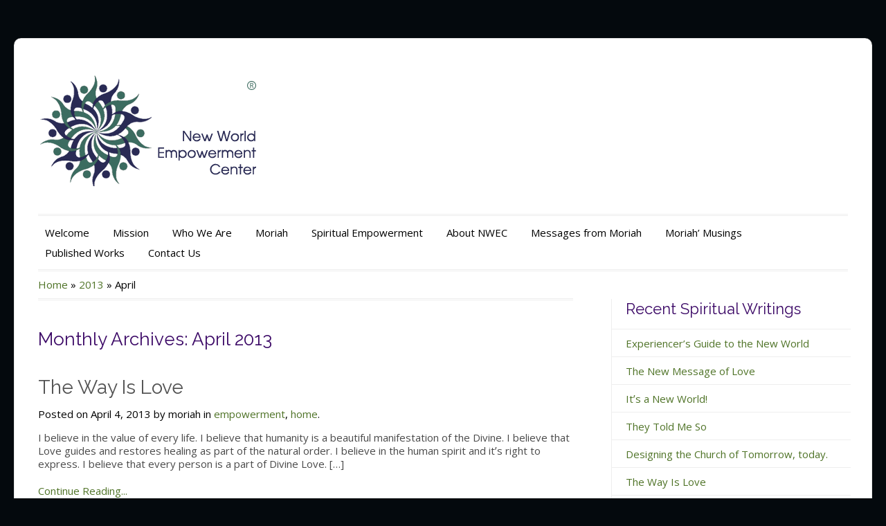

--- FILE ---
content_type: text/html; charset=UTF-8
request_url: https://newworldempowerment.com/2013/04/
body_size: 5649
content:
<!DOCTYPE HTML PUBLIC "-//W3C//DTD HTML 4.01//EN" "http://www.w3.org/TR/html4/strict.dtd">
<html lang="en">
    <head>
        <meta charset="UTF-8" />
        <title>
            April | 2013 |         </title>
        <link rel="profile" href="http://gmpg.org/xfn/11" />
        <meta name="viewport" content="width=device-width, initial-scale=1.0, maximum-scale=1.0, user-scalable=0" />
        <link rel="stylesheet" type="text/css" media="all" href="https://newworldempowerment.com/wp-content/themes/colorway/style.css" />
        <link rel="pingback" href="https://newworldempowerment.com/xmlrpc.php" />
        <meta name='robots' content='max-image-preview:large' />
<link rel="alternate" type="application/rss+xml" title="new world empowerment center &raquo; Feed" href="https://newworldempowerment.com/feed/" />
<link rel="alternate" type="application/rss+xml" title="new world empowerment center &raquo; Comments Feed" href="https://newworldempowerment.com/comments/feed/" />
<script type="text/javascript">
/* <![CDATA[ */
window._wpemojiSettings = {"baseUrl":"https:\/\/s.w.org\/images\/core\/emoji\/14.0.0\/72x72\/","ext":".png","svgUrl":"https:\/\/s.w.org\/images\/core\/emoji\/14.0.0\/svg\/","svgExt":".svg","source":{"concatemoji":"https:\/\/newworldempowerment.com\/wp-includes\/js\/wp-emoji-release.min.js?ver=6.4.7"}};
/*! This file is auto-generated */
!function(i,n){var o,s,e;function c(e){try{var t={supportTests:e,timestamp:(new Date).valueOf()};sessionStorage.setItem(o,JSON.stringify(t))}catch(e){}}function p(e,t,n){e.clearRect(0,0,e.canvas.width,e.canvas.height),e.fillText(t,0,0);var t=new Uint32Array(e.getImageData(0,0,e.canvas.width,e.canvas.height).data),r=(e.clearRect(0,0,e.canvas.width,e.canvas.height),e.fillText(n,0,0),new Uint32Array(e.getImageData(0,0,e.canvas.width,e.canvas.height).data));return t.every(function(e,t){return e===r[t]})}function u(e,t,n){switch(t){case"flag":return n(e,"\ud83c\udff3\ufe0f\u200d\u26a7\ufe0f","\ud83c\udff3\ufe0f\u200b\u26a7\ufe0f")?!1:!n(e,"\ud83c\uddfa\ud83c\uddf3","\ud83c\uddfa\u200b\ud83c\uddf3")&&!n(e,"\ud83c\udff4\udb40\udc67\udb40\udc62\udb40\udc65\udb40\udc6e\udb40\udc67\udb40\udc7f","\ud83c\udff4\u200b\udb40\udc67\u200b\udb40\udc62\u200b\udb40\udc65\u200b\udb40\udc6e\u200b\udb40\udc67\u200b\udb40\udc7f");case"emoji":return!n(e,"\ud83e\udef1\ud83c\udffb\u200d\ud83e\udef2\ud83c\udfff","\ud83e\udef1\ud83c\udffb\u200b\ud83e\udef2\ud83c\udfff")}return!1}function f(e,t,n){var r="undefined"!=typeof WorkerGlobalScope&&self instanceof WorkerGlobalScope?new OffscreenCanvas(300,150):i.createElement("canvas"),a=r.getContext("2d",{willReadFrequently:!0}),o=(a.textBaseline="top",a.font="600 32px Arial",{});return e.forEach(function(e){o[e]=t(a,e,n)}),o}function t(e){var t=i.createElement("script");t.src=e,t.defer=!0,i.head.appendChild(t)}"undefined"!=typeof Promise&&(o="wpEmojiSettingsSupports",s=["flag","emoji"],n.supports={everything:!0,everythingExceptFlag:!0},e=new Promise(function(e){i.addEventListener("DOMContentLoaded",e,{once:!0})}),new Promise(function(t){var n=function(){try{var e=JSON.parse(sessionStorage.getItem(o));if("object"==typeof e&&"number"==typeof e.timestamp&&(new Date).valueOf()<e.timestamp+604800&&"object"==typeof e.supportTests)return e.supportTests}catch(e){}return null}();if(!n){if("undefined"!=typeof Worker&&"undefined"!=typeof OffscreenCanvas&&"undefined"!=typeof URL&&URL.createObjectURL&&"undefined"!=typeof Blob)try{var e="postMessage("+f.toString()+"("+[JSON.stringify(s),u.toString(),p.toString()].join(",")+"));",r=new Blob([e],{type:"text/javascript"}),a=new Worker(URL.createObjectURL(r),{name:"wpTestEmojiSupports"});return void(a.onmessage=function(e){c(n=e.data),a.terminate(),t(n)})}catch(e){}c(n=f(s,u,p))}t(n)}).then(function(e){for(var t in e)n.supports[t]=e[t],n.supports.everything=n.supports.everything&&n.supports[t],"flag"!==t&&(n.supports.everythingExceptFlag=n.supports.everythingExceptFlag&&n.supports[t]);n.supports.everythingExceptFlag=n.supports.everythingExceptFlag&&!n.supports.flag,n.DOMReady=!1,n.readyCallback=function(){n.DOMReady=!0}}).then(function(){return e}).then(function(){var e;n.supports.everything||(n.readyCallback(),(e=n.source||{}).concatemoji?t(e.concatemoji):e.wpemoji&&e.twemoji&&(t(e.twemoji),t(e.wpemoji)))}))}((window,document),window._wpemojiSettings);
/* ]]> */
</script>
<link rel='stylesheet' id='inkthemes_superfish-css' href='https://newworldempowerment.com/wp-content/themes/colorway/css/superfish.css?ver=6.4.7' type='text/css' media='all' />
<link rel='stylesheet' id='inkthemes-media-css' href='https://newworldempowerment.com/wp-content/themes/colorway/css/media.css?ver=6.4.7' type='text/css' media='all' />
<style id='wp-emoji-styles-inline-css' type='text/css'>

	img.wp-smiley, img.emoji {
		display: inline !important;
		border: none !important;
		box-shadow: none !important;
		height: 1em !important;
		width: 1em !important;
		margin: 0 0.07em !important;
		vertical-align: -0.1em !important;
		background: none !important;
		padding: 0 !important;
	}
</style>
<link rel='stylesheet' id='wp-block-library-css' href='https://newworldempowerment.com/wp-includes/css/dist/block-library/style.min.css?ver=6.4.7' type='text/css' media='all' />
<style id='classic-theme-styles-inline-css' type='text/css'>
/*! This file is auto-generated */
.wp-block-button__link{color:#fff;background-color:#32373c;border-radius:9999px;box-shadow:none;text-decoration:none;padding:calc(.667em + 2px) calc(1.333em + 2px);font-size:1.125em}.wp-block-file__button{background:#32373c;color:#fff;text-decoration:none}
</style>
<style id='global-styles-inline-css' type='text/css'>
body{--wp--preset--color--black: #000000;--wp--preset--color--cyan-bluish-gray: #abb8c3;--wp--preset--color--white: #ffffff;--wp--preset--color--pale-pink: #f78da7;--wp--preset--color--vivid-red: #cf2e2e;--wp--preset--color--luminous-vivid-orange: #ff6900;--wp--preset--color--luminous-vivid-amber: #fcb900;--wp--preset--color--light-green-cyan: #7bdcb5;--wp--preset--color--vivid-green-cyan: #00d084;--wp--preset--color--pale-cyan-blue: #8ed1fc;--wp--preset--color--vivid-cyan-blue: #0693e3;--wp--preset--color--vivid-purple: #9b51e0;--wp--preset--gradient--vivid-cyan-blue-to-vivid-purple: linear-gradient(135deg,rgba(6,147,227,1) 0%,rgb(155,81,224) 100%);--wp--preset--gradient--light-green-cyan-to-vivid-green-cyan: linear-gradient(135deg,rgb(122,220,180) 0%,rgb(0,208,130) 100%);--wp--preset--gradient--luminous-vivid-amber-to-luminous-vivid-orange: linear-gradient(135deg,rgba(252,185,0,1) 0%,rgba(255,105,0,1) 100%);--wp--preset--gradient--luminous-vivid-orange-to-vivid-red: linear-gradient(135deg,rgba(255,105,0,1) 0%,rgb(207,46,46) 100%);--wp--preset--gradient--very-light-gray-to-cyan-bluish-gray: linear-gradient(135deg,rgb(238,238,238) 0%,rgb(169,184,195) 100%);--wp--preset--gradient--cool-to-warm-spectrum: linear-gradient(135deg,rgb(74,234,220) 0%,rgb(151,120,209) 20%,rgb(207,42,186) 40%,rgb(238,44,130) 60%,rgb(251,105,98) 80%,rgb(254,248,76) 100%);--wp--preset--gradient--blush-light-purple: linear-gradient(135deg,rgb(255,206,236) 0%,rgb(152,150,240) 100%);--wp--preset--gradient--blush-bordeaux: linear-gradient(135deg,rgb(254,205,165) 0%,rgb(254,45,45) 50%,rgb(107,0,62) 100%);--wp--preset--gradient--luminous-dusk: linear-gradient(135deg,rgb(255,203,112) 0%,rgb(199,81,192) 50%,rgb(65,88,208) 100%);--wp--preset--gradient--pale-ocean: linear-gradient(135deg,rgb(255,245,203) 0%,rgb(182,227,212) 50%,rgb(51,167,181) 100%);--wp--preset--gradient--electric-grass: linear-gradient(135deg,rgb(202,248,128) 0%,rgb(113,206,126) 100%);--wp--preset--gradient--midnight: linear-gradient(135deg,rgb(2,3,129) 0%,rgb(40,116,252) 100%);--wp--preset--font-size--small: 13px;--wp--preset--font-size--medium: 20px;--wp--preset--font-size--large: 36px;--wp--preset--font-size--x-large: 42px;--wp--preset--spacing--20: 0.44rem;--wp--preset--spacing--30: 0.67rem;--wp--preset--spacing--40: 1rem;--wp--preset--spacing--50: 1.5rem;--wp--preset--spacing--60: 2.25rem;--wp--preset--spacing--70: 3.38rem;--wp--preset--spacing--80: 5.06rem;--wp--preset--shadow--natural: 6px 6px 9px rgba(0, 0, 0, 0.2);--wp--preset--shadow--deep: 12px 12px 50px rgba(0, 0, 0, 0.4);--wp--preset--shadow--sharp: 6px 6px 0px rgba(0, 0, 0, 0.2);--wp--preset--shadow--outlined: 6px 6px 0px -3px rgba(255, 255, 255, 1), 6px 6px rgba(0, 0, 0, 1);--wp--preset--shadow--crisp: 6px 6px 0px rgba(0, 0, 0, 1);}:where(.is-layout-flex){gap: 0.5em;}:where(.is-layout-grid){gap: 0.5em;}body .is-layout-flow > .alignleft{float: left;margin-inline-start: 0;margin-inline-end: 2em;}body .is-layout-flow > .alignright{float: right;margin-inline-start: 2em;margin-inline-end: 0;}body .is-layout-flow > .aligncenter{margin-left: auto !important;margin-right: auto !important;}body .is-layout-constrained > .alignleft{float: left;margin-inline-start: 0;margin-inline-end: 2em;}body .is-layout-constrained > .alignright{float: right;margin-inline-start: 2em;margin-inline-end: 0;}body .is-layout-constrained > .aligncenter{margin-left: auto !important;margin-right: auto !important;}body .is-layout-constrained > :where(:not(.alignleft):not(.alignright):not(.alignfull)){max-width: var(--wp--style--global--content-size);margin-left: auto !important;margin-right: auto !important;}body .is-layout-constrained > .alignwide{max-width: var(--wp--style--global--wide-size);}body .is-layout-flex{display: flex;}body .is-layout-flex{flex-wrap: wrap;align-items: center;}body .is-layout-flex > *{margin: 0;}body .is-layout-grid{display: grid;}body .is-layout-grid > *{margin: 0;}:where(.wp-block-columns.is-layout-flex){gap: 2em;}:where(.wp-block-columns.is-layout-grid){gap: 2em;}:where(.wp-block-post-template.is-layout-flex){gap: 1.25em;}:where(.wp-block-post-template.is-layout-grid){gap: 1.25em;}.has-black-color{color: var(--wp--preset--color--black) !important;}.has-cyan-bluish-gray-color{color: var(--wp--preset--color--cyan-bluish-gray) !important;}.has-white-color{color: var(--wp--preset--color--white) !important;}.has-pale-pink-color{color: var(--wp--preset--color--pale-pink) !important;}.has-vivid-red-color{color: var(--wp--preset--color--vivid-red) !important;}.has-luminous-vivid-orange-color{color: var(--wp--preset--color--luminous-vivid-orange) !important;}.has-luminous-vivid-amber-color{color: var(--wp--preset--color--luminous-vivid-amber) !important;}.has-light-green-cyan-color{color: var(--wp--preset--color--light-green-cyan) !important;}.has-vivid-green-cyan-color{color: var(--wp--preset--color--vivid-green-cyan) !important;}.has-pale-cyan-blue-color{color: var(--wp--preset--color--pale-cyan-blue) !important;}.has-vivid-cyan-blue-color{color: var(--wp--preset--color--vivid-cyan-blue) !important;}.has-vivid-purple-color{color: var(--wp--preset--color--vivid-purple) !important;}.has-black-background-color{background-color: var(--wp--preset--color--black) !important;}.has-cyan-bluish-gray-background-color{background-color: var(--wp--preset--color--cyan-bluish-gray) !important;}.has-white-background-color{background-color: var(--wp--preset--color--white) !important;}.has-pale-pink-background-color{background-color: var(--wp--preset--color--pale-pink) !important;}.has-vivid-red-background-color{background-color: var(--wp--preset--color--vivid-red) !important;}.has-luminous-vivid-orange-background-color{background-color: var(--wp--preset--color--luminous-vivid-orange) !important;}.has-luminous-vivid-amber-background-color{background-color: var(--wp--preset--color--luminous-vivid-amber) !important;}.has-light-green-cyan-background-color{background-color: var(--wp--preset--color--light-green-cyan) !important;}.has-vivid-green-cyan-background-color{background-color: var(--wp--preset--color--vivid-green-cyan) !important;}.has-pale-cyan-blue-background-color{background-color: var(--wp--preset--color--pale-cyan-blue) !important;}.has-vivid-cyan-blue-background-color{background-color: var(--wp--preset--color--vivid-cyan-blue) !important;}.has-vivid-purple-background-color{background-color: var(--wp--preset--color--vivid-purple) !important;}.has-black-border-color{border-color: var(--wp--preset--color--black) !important;}.has-cyan-bluish-gray-border-color{border-color: var(--wp--preset--color--cyan-bluish-gray) !important;}.has-white-border-color{border-color: var(--wp--preset--color--white) !important;}.has-pale-pink-border-color{border-color: var(--wp--preset--color--pale-pink) !important;}.has-vivid-red-border-color{border-color: var(--wp--preset--color--vivid-red) !important;}.has-luminous-vivid-orange-border-color{border-color: var(--wp--preset--color--luminous-vivid-orange) !important;}.has-luminous-vivid-amber-border-color{border-color: var(--wp--preset--color--luminous-vivid-amber) !important;}.has-light-green-cyan-border-color{border-color: var(--wp--preset--color--light-green-cyan) !important;}.has-vivid-green-cyan-border-color{border-color: var(--wp--preset--color--vivid-green-cyan) !important;}.has-pale-cyan-blue-border-color{border-color: var(--wp--preset--color--pale-cyan-blue) !important;}.has-vivid-cyan-blue-border-color{border-color: var(--wp--preset--color--vivid-cyan-blue) !important;}.has-vivid-purple-border-color{border-color: var(--wp--preset--color--vivid-purple) !important;}.has-vivid-cyan-blue-to-vivid-purple-gradient-background{background: var(--wp--preset--gradient--vivid-cyan-blue-to-vivid-purple) !important;}.has-light-green-cyan-to-vivid-green-cyan-gradient-background{background: var(--wp--preset--gradient--light-green-cyan-to-vivid-green-cyan) !important;}.has-luminous-vivid-amber-to-luminous-vivid-orange-gradient-background{background: var(--wp--preset--gradient--luminous-vivid-amber-to-luminous-vivid-orange) !important;}.has-luminous-vivid-orange-to-vivid-red-gradient-background{background: var(--wp--preset--gradient--luminous-vivid-orange-to-vivid-red) !important;}.has-very-light-gray-to-cyan-bluish-gray-gradient-background{background: var(--wp--preset--gradient--very-light-gray-to-cyan-bluish-gray) !important;}.has-cool-to-warm-spectrum-gradient-background{background: var(--wp--preset--gradient--cool-to-warm-spectrum) !important;}.has-blush-light-purple-gradient-background{background: var(--wp--preset--gradient--blush-light-purple) !important;}.has-blush-bordeaux-gradient-background{background: var(--wp--preset--gradient--blush-bordeaux) !important;}.has-luminous-dusk-gradient-background{background: var(--wp--preset--gradient--luminous-dusk) !important;}.has-pale-ocean-gradient-background{background: var(--wp--preset--gradient--pale-ocean) !important;}.has-electric-grass-gradient-background{background: var(--wp--preset--gradient--electric-grass) !important;}.has-midnight-gradient-background{background: var(--wp--preset--gradient--midnight) !important;}.has-small-font-size{font-size: var(--wp--preset--font-size--small) !important;}.has-medium-font-size{font-size: var(--wp--preset--font-size--medium) !important;}.has-large-font-size{font-size: var(--wp--preset--font-size--large) !important;}.has-x-large-font-size{font-size: var(--wp--preset--font-size--x-large) !important;}
.wp-block-navigation a:where(:not(.wp-element-button)){color: inherit;}
:where(.wp-block-post-template.is-layout-flex){gap: 1.25em;}:where(.wp-block-post-template.is-layout-grid){gap: 1.25em;}
:where(.wp-block-columns.is-layout-flex){gap: 2em;}:where(.wp-block-columns.is-layout-grid){gap: 2em;}
.wp-block-pullquote{font-size: 1.5em;line-height: 1.6;}
</style>
<script type="text/javascript" src="https://newworldempowerment.com/wp-includes/js/jquery/jquery.min.js?ver=3.7.1" id="jquery-core-js"></script>
<script type="text/javascript" src="https://newworldempowerment.com/wp-includes/js/jquery/jquery-migrate.min.js?ver=3.4.1" id="jquery-migrate-js"></script>
<script type="text/javascript" src="https://newworldempowerment.com/wp-content/themes/colorway/js/superfish.js?ver=6.4.7" id="inkthemes_sfish-js"></script>
<script type="text/javascript" src="https://newworldempowerment.com/wp-content/themes/colorway/js/jquery.tipsy.js?ver=6.4.7" id="inkthemes_tipsy-js"></script>
<script type="text/javascript" src="https://newworldempowerment.com/wp-content/themes/colorway/js/menu/jquery.meanmenu.2.0.min.js?ver=6.4.7" id="inkthemes-responsive-menu-2-js"></script>
<script type="text/javascript" src="https://newworldempowerment.com/wp-content/themes/colorway/js/menu/jquery.meanmenu.options.js?ver=6.4.7" id="inkthemes-responsive-menu-2-options-js"></script>
<script type="text/javascript" src="https://newworldempowerment.com/wp-content/themes/colorway/js/custom.js?ver=6.4.7" id="inkthemes_custom-js"></script>
<link rel="https://api.w.org/" href="https://newworldempowerment.com/wp-json/" /><link rel="EditURI" type="application/rsd+xml" title="RSD" href="https://newworldempowerment.com/xmlrpc.php?rsd" />
<meta name="generator" content="WordPress 6.4.7" />
<link rel="shortcut icon" href="https://newworldempowerment.com/wp-content/uploads/2012/05/empower_logo_sm1.png"/>
<!-- Custom Styling -->
<style type="text/css">
.slide-img {
  max-width: 100%;
  max-height: 300px;
}
.slider-container {
  border-bottom: 3px double #eeeeee;
  margin-top: 20px;
  margin-bottom: 20px;
  padding-bottom: 6px;
}
body {
  font: 15px/1.3 'Open Sans', sans-serif;
    font-size: 15px;
}
.slide .slide-content.entry {
    background: url("../images/purple.png") repeat scroll 0% 0% transparent;
    border-right: 0px solid #757575;
}
#menu li.current-menu-item a, #menu li.current-menu-parent a, #menu li.current_page_parent a, #menu li a.selected, #menu li a:hover, #menu li.current_page_item a, #menu li.sfHover, #menu li.sfHover a {
    color: #FFF;
    background: none repeat scroll 0% 0% #2b2c56 !important;
}
h1, h2, h3, h4, h5, h6 {
    color: #3b0866 !important;
}
body {
  font: 15px/1.3 'Open Sans', sans-serif;
    font-size: 15px;
}
.footer-navi {
    background: none repeat scroll 0% 0% #306164 !important;
}
h2 {
    font-size: 22px !important;
}
th, td {
  padding: 3px 5px;
  border: 0px solid #ccc;
}
</style>
        <link rel="stylesheet" type="text/css" media="all" href="https://newworldempowerment.com/wp-content/themes/colorway/css/green.css" />
        <style type="text/css" id="custom-background-css">
body.custom-background { background-color: #04090d; background-image: url("https://new.newworldempowerment.com/wp-content/uploads/2014/12/nwec_bak2.png"); background-position: left top; background-size: auto; background-repeat: no-repeat; background-attachment: fixed; }
</style>
	    </head>
    <body class="archive date custom-background" background="">
        <!--Start Container Div-->
        <div class="container_24 container">
            <!--Start Header Grid-->
            <div class="grid_24 header">
                <div class="logo">
					<a href="https://newworldempowerment.com"><img src="https://newworldempowerment.com/wp-content/uploads/2014/12/nwec_wp.png" alt="new world empowerment center logo"/></a>
					   </div>
                <!--Start MenuBar-->
                <div class="menu-bar">  
                     <div id="menu" class="menu-nwec-pages-container"><ul id="menu-nwec-pages" class="sf-menu"><li id="menu-item-388" class="menu-item menu-item-type-post_type menu-item-object-page menu-item-home menu-item-388"><a href="https://newworldempowerment.com/welcome-2/">Welcome</a></li>
<li id="menu-item-390" class="menu-item menu-item-type-post_type menu-item-object-page menu-item-390"><a href="https://newworldempowerment.com/mission/">Mission</a></li>
<li id="menu-item-389" class="menu-item menu-item-type-post_type menu-item-object-page menu-item-389"><a href="https://newworldempowerment.com/who-we-are/">Who We Are</a></li>
<li id="menu-item-623" class="menu-item menu-item-type-post_type menu-item-object-page menu-item-623"><a href="https://newworldempowerment.com/who-we-are/moriah/">Moriah</a></li>
<li id="menu-item-385" class="menu-item menu-item-type-post_type menu-item-object-page menu-item-385"><a href="https://newworldempowerment.com/spiritual_empowerment/">Spiritual Empowerment</a></li>
<li id="menu-item-548" class="menu-item menu-item-type-post_type menu-item-object-page menu-item-548"><a href="https://newworldempowerment.com/spiritual_empowerment/mission/">About NWEC</a></li>
<li id="menu-item-569" class="menu-item menu-item-type-post_type menu-item-object-page menu-item-569"><a href="https://newworldempowerment.com/messages-from-moriah/">Messages from Moriah</a></li>
<li id="menu-item-556" class="menu-item menu-item-type-post_type menu-item-object-page menu-item-556"><a href="https://newworldempowerment.com/spiritual_empowerment/moriahs-musings/">Moriah’ Musings</a></li>
<li id="menu-item-386" class="menu-item menu-item-type-post_type menu-item-object-page menu-item-386"><a href="https://newworldempowerment.com/products/">Published Works</a></li>
<li id="menu-item-391" class="menu-item menu-item-type-post_type menu-item-object-page menu-item-391"><a href="https://newworldempowerment.com/contact-us/">Contact Us</a></li>
</ul></div>                       
                 <div class="clearfix"></div>
                </div>
                <!--End MenuBar-->
            </div>
            <div class="clear"></div>
            <!--End Header Grid-->
<!--Start Content Grid-->
<div class="grid_24 content">
    <div class="grid_16 alpha">
        <div class="content-wrap">
            <div class="content-info">
                <div id="crumbs"><a href="https://newworldempowerment.com">Home</a> &raquo; <a href="https://newworldempowerment.com/2013/">2013</a> &raquo; <span class="current">April</span></div>            </div>
            <div class="blog" id="blogmain">
                                <h1>
                                            Monthly Archives: April 2013                                    </h1>
                <ul class="blog_post">
    <!-- Start the Loop. -->
                <li id="post-229" class="post-229 post type-post status-publish format-standard hentry category-empowerment category-home">
                                <h1><a href="https://newworldempowerment.com/the-way-is-love/" rel="bookmark" title="Permanent Link to The Way Is Love">The Way Is Love</a></h1>
                Posted on April 4, 2013 by moriah in <a href="https://newworldempowerment.com/category/empowerment/" rel="category tag">empowerment</a>, <a href="https://newworldempowerment.com/category/home/" rel="category tag">home</a>.                <p>I believe in the value of every life. I believe that humanity is a beautiful manifestation of the Divine. I believe that Love guides and restores healing as part of the natural order. I believe in the human spirit and itʼs right to express. I believe that every person is a part of Divine Love. [&hellip;]</p>
                <div class="clear"></div>
                <div class="tags">
                                    </div>
                <div class="clear"></div>                
                <a href="https://newworldempowerment.com/the-way-is-love/">Continue Reading...</a>
				<div class="clear"></div>
				<span>Comments Off<span class="screen-reader-text"> on The Way Is Love</span></span>                
				</li>
            <!-- End the Loop. -->
        </ul>
            </div>
                    </div>
    </div>
    <div class="grid_8 omega">
    <div class="sidebar">
        			<div class="textwidget"><div class="fb-like" data-href="http://new.newworldempowerment.com" data-send="true" data-layout="button_count" data-width="220" data-show-faces="false"></div>

</div>
		
		
		<h2 class="widget-title">Recent Spiritual Writings</h2>
		<ul>
											<li>
					<a href="https://newworldempowerment.com/experiencers-guide-to-the-new-world/">Experiencer&#8217;s Guide to the New World</a>
									</li>
											<li>
					<a href="https://newworldempowerment.com/the-new-message-of-love/">The New Message of Love</a>
									</li>
											<li>
					<a href="https://newworldempowerment.com/it%ca%bcs-a-new-world/">Itʼs a New World!</a>
									</li>
											<li>
					<a href="https://newworldempowerment.com/they-told-me-so/">They Told Me So</a>
									</li>
											<li>
					<a href="https://newworldempowerment.com/designing-the-church-of-tomorrow-today/">Designing the Church of Tomorrow, today.</a>
									</li>
											<li>
					<a href="https://newworldempowerment.com/the-way-is-love/">The Way Is Love</a>
									</li>
					</ul>

		<h2 class="widget-title">Archived Spiritual Writings</h2>
			<ul>
					<li><a href='https://newworldempowerment.com/2023/11/'>November 2023</a></li>
	<li><a href='https://newworldempowerment.com/2023/03/'>March 2023</a></li>
	<li><a href='https://newworldempowerment.com/2013/05/'>May 2013</a></li>
	<li><a href='https://newworldempowerment.com/2013/04/' aria-current="page">April 2013</a></li>
			</ul>

			            </div>
</div>
</div>
<div class="clear"></div>
<!--End Content Grid-->
</div>
<!--End Container Div-->
<!--Start Footer container-->
<div class="container_24 footer-container">
    <div class="grid_24 footer">
            </div>
    <div class="clear"></div>
</div>
<!--End footer container-->
<!--Start footer navigation-->
<div class="container_24 footer-navi">
    <div class="grid_24">
        <div class="grid_10 alpha">
            <div class="navigation">
                <ul class="footer_des">
                    <li><a href="https://newworldempowerment.com">new world empowerment center -
                            a new way for a new day                        </a></li>
                </ul>                
            </div>
        </div>
        <div class="grid_14 omega">
            <div class="right-navi">
                                                                                                                                                                                                              <!--  <p><a href="http://www.inkthemes.com">Colorway Wordpress Theme</a> by InkThemes.com</p><-->
            </div> 
        </div>
    </div>
    <div class="clear"></div>
</div>
<!--End Footer navigation-->
<div class="footer_space"></div>
</body></html>

--- FILE ---
content_type: text/css
request_url: https://newworldempowerment.com/wp-content/themes/colorway/style.css
body_size: 7266
content:
/*
Theme Name: ColorWay
Theme URI: http://www.inkthemes.com/wp-themes/colorway-wp-theme/
Description: Colorway is Simple, Elegant, Responsive and beautiful Theme with Easy Customization Options built by InkThemes.com. The Customization Options includes using your own Logos, Backgrounds, Analytics and your own Custom Footer Texts and Analytics that can be tweaked using Theme Options Panel. Colorway Theme is Single Click Intall feature, Just press activate button and your website will get ready with all the dummy content. Just set the content from the Themes Options Panel. Colorway by InkThemes.com is suitable for any business or personal website. The Theme can work for various different niches. It includes special styles for Gallery pages, and has an optional fullwidth page template as well.
Author: InkThemes.com
Author URI: http://www.inkthemes.com
Version: 3.2.7
License: GNU General Public License
License URI: license.txt
Tags: black, blue, green, white, gray, custom-menu, dark, two-columns, fixed-layout, custom-header, custom-background, threaded-comments, sticky-post, custom-colors, custom-header, custom-menu, light, theme-options, editor-style
*/
/*
WARNING! DO NOT EDIT THIS FILE!

To make it easy to update your theme, you should not edit the styles in this file. Instead use 
the custom.css file to add your styles. You can copy a style from this file and paste it in 
custom.css and it will override the style in this file. You have been warned! :)
*/
@import url('css/reset.css');
@import url('css/960_24_col_responsive.css');
@import url('css/superfish.css');
@import url(https://fonts.googleapis.com/css?family=Open+Sans:300italic,400italic,600italic,700italic,800italic,400,300,600,700,800);
@import url(https://fonts.googleapis.com/css?family=Raleway:400,100,200,300,500,600,700,800,900);

/*==============================*/
/*  GENERAL TYPOGRAPHY */
/*==============================*/
body {
    font: 15px/1.7 'Open Sans', sans-serif;
}
pre, code {
    font-family: 'Open Sans', sans-serif, Monaco, Consolas, monospace;
}
hr {
    border: 0 #ccc solid;
    border-top-width: 1px;
    clear: both;
    height: 0;
}
p {
    color:#4a4a4a;
}
a {
    text-decoration:none;
}
label {
    font-size:14px;
    color:#4a4a4a;
    margin-bottom:5px;
}
input:focus, textarea:focus {
    outline:none;
}
select, input[type="file"] {
    margin-bottom:5px;
}
input[type="text"], textarea, select, input[type="file"] {
    clear: both;
    display: block;
    overflow: hidden;
}
input[type="text"] {
    width:215px;
    height:25px;
}
input[type="text"], textarea {
    color: #666;
    border: 1px solid #eeeeee;
    padding-left:10px;
}
input#pwbox-131 {
    display:block;
}
textarea {
    width:320px;
    margin-bottom:5px;
    height:150px;
}
th{
    background: #cccccc;; 
}
th,td{
    padding:3px 5px;
    border: 1px solid #cccccc; 
}
/*==============================*/
/*   Headings  */
/*==============================*/
h1 {
    font-size: 26px;
}
h2 {
    font-size: 24px;
}
h3 {
    font-size: 22px;
}
h4 {
    font-size: 17px;
}
h5 {
    font-size: 16px;
}
h6 {
    font-size: 14px;    
}
h1, h2, h3, h4, h5, h6{
    margin:0px;
    padding:0px;
    color:#4a4a4a;
    font-weight: 400;
    font-family: 'Raleway', sans-serif;
}
/*==============================*/
/*   Spacing  */
/*==============================*/

ol {
    list-style: decimal;
}
ul {
    list-style: disc;
}
li {
    margin-left: 30px;
}
p, dl, hr, h1, h2, h3, h4, h5, h6, ol, ul, pre, table, address, fieldset, figure {
    margin-bottom: 20px;
}
.container {
    margin-top:55px;
    -webkit-border-radius: 10px 10px 0px 0px;
    -moz-border-radius: 10px 10px 0px 0px;
    border-radius: 10px 10px 0px 0px;
    background-color:#FFFFFF;
    border-bottom:none;
    box-shadow:inset 0 0 1px #000000;
}
ol li {
    border-bottom:none !important;
    margin-top:1!important;
    margin-bottom:1!important;
    padding-bottom:0!important;
    padding-top:0!important;
}
/*=========================================*/
/*==========Home Page Style==========*/
/*=========================================*/
.menu-bar, .slider-container, .logo, .content-wrapper, .footer-wrapper {
    margin-left:30px;
    margin-right:30px;    
}
.content-wrap .blog_post h1{
    -ms-word-wrap: break-word !important;
    word-wrap: break-word !important;
}
#crumbs,.blog{
   -ms-word-wrap: break-word !important;
    word-wrap: break-word !important; 
}
/*=========================================*/
/*==========Header Style==========*/
/*=========================================*/
.logo {
    margin-top:54px;
}
.header .menu-bar {
    border-top:3px double #eeeeee;
    border-bottom:3px double #eeeeee;
    margin-top:40px;
    padding-bottom:2px;
    display: block;
    padding-top: 5px;
    padding-bottom: 9px;
}
.header .menu-bar ul {
    margin:0px;
    padding:0px;
    margin:10px 0px 10px 0px;
    margin-left:-20px;
}
.header .menu-bar ul li {
    display:inline;
}

/*=========================================*/
/*==========Slider Style==========*/
/*=========================================*/
.slider-container {
    border-bottom: 3px double #eeeeee;
    margin-top: 40px;
    margin-bottom: 24px;
    padding-bottom: 60px;
}
.slider-container ul {
    list-style-type:none;
}
#slide-box {
    margin: 0 auto;
    position: relative;
}
.slides_control {
    min-height: 364px;
}
.slide {
    min-height:200px;
}
.slide .slide-content.entry {
    width: 415px;
    left: 0px;
    bottom: 85px;
    padding: 22px 35px;
    position: absolute;
    font-size: 13px;/*	background-color: rgba(0, 0, 0, 0.6);*/
}
.slide-content p {
    margin:0 0 0.5em;
}
.slide-image {
    background: url(images/bg-slider.png) no-repeat bottom center;
    padding-bottom:25px;
}
.slide .slide-content.entry .title {
    font-size: 32px;
    line-height: 40px;
    font-weight: 400;
    margin: 0 0 14px 0;
    color: #fff;
}
.slide-img {
    width:1171px;
    height:460px;
}
/*=========================================*/
/*=======Cotent-Wrapper Style========*/
/*=========================================*/
.content-wrapper .content-info {
    margin-bottom:20px;
}
.content {
    padding-top:10px;
}
.content img {
    max-width:100%;
}
.content-wrapper .content-info h4 {
    text-align:center;
    margin:0px;
    padding:0px;
}
#content {
    border-bottom:3px double #eeeeee;
    margin-top: 45px;
    padding-bottom: 45px;
    margin-bottom: 34px;
    overflow: hidden;
}
#content ul.thumbnails {
    list-style-type:none;
    width: 1008px;
    overflow:hidden;
    margin:0 auto;
    margin-left:-32px;
    padding:0px;
}
#content .one_fourth h2 {
    margin: 0px;
    padding: 0px;
    margin-top: 20px;
    margin-bottom: 12px;
    font-weight: 400;
    font-size: 22px;
}
#content .one_fourth h2 a {
    color:#4a4a4a;
}
#content .one_fourth img{
    width: 100%;
    height:auto;
}
#content ul.thumbnails li {
    width:198px;
    height:250px;
    margin:0px;
    margin-left:32px;
    float:left;
    overflow:hidden;
    background:none;
    margin-bottom:26px;
}
#content ul.thumbnails a.bigthumbs {
    display:block;
    width:198px;
    background-image:url(../images/img-bg.png);
}
/*==================================*/
/*==========Footer Style============*/
/*==================================*/
.footer-container {
    padding-top:20px;
}
.footer-container h4 {
    background-position:0% 100%;
    margin:0px;
    padding:0px;
    padding-bottom:10px;
    margin-bottom:15px;
}
.footer-container img {
    float:left;
    margin-right:15px;
}
.footer-container ul {
    margin-left:-15px;
}
.footer-container ul li {
    color:#B7BFAF;
}
.footer-container .common {
    padding:25px;
}
.footer-navi .navigation {
    margin-left:30px;
    margin-top:16px;
}
.footer-navi .navigation ul.footer_des {

    float:left;
    overflow: hidden;
    margin-bottom: 10px;
}
.footer-navi .navigation ul li {
    display:inline;
    padding-left:5px;
    padding-right:15px;
    margin-left: 0;
}
.footer-navi .navigation ul li:first {
    padding-left:0px;
}
.footer-navi .navigation ul li a {
    font-size:15px;
}
.footer-navi .right-navi {
    padding-top: 16px;
    margin-right: 30px;
    text-align: right;
}
.footer-navi .right-navi img {
    margin-right:5px;
    float:left;
}
.footer-navi .right-navi p {
    margin:0px;
    padding:0px;
    font-size: 15px;
    color: #fff;
}
.footer-navi .right-navi p a {
    color: #fff;
}
.footer-navi {
    -webkit-border-radius: 0px 0px 10px 10px;
    -moz-border-radius: 0px 0px 10px 10px;
    border-radius: 0px 0px 10px 10px;
}
.footer_space{
    height: 20px;
    visibility: hidden;
}
/*=========================================*/
/*========Portfolio Page Style=======*/
/*=========================================*/
.content-wrapper .folio-content-info {
    margin-top:18px;
}
.content-wrapper .folio-content-info p.info {
    font-size:11px;
}
.folio-content {
    border-bottom:3px double #eeeeee;
}
.folio-content ul.thumbnail {
    list-style-type:none;
    width: 1008px;
    overflow:hidden;
    margin:0 auto;
    margin-left:-18px;
    padding:0px;
}
.folio-content ul.thumbnail h3 {
    margin:0px;
    padding:0px;
    margin-top:5px;
    margin-bottom:15px;
}
.folio-content ul.thumbnail li {
    width:288px;
    margin:0px;
    margin-left:18px;
    float:left;
    overflow:hidden;
    background:none;
    margin-bottom:20px;
}
.folio-content ul.thumbnail li img {
    border:1px solid #eeeeee;
    padding:5px;
    height:158px;
    width:266px;
    background-color:#FFFFFF;
    -webkit-border-radius: 5px;
    -moz-border-radius: 5px;
    border-radius:5px;
}
.folio-content ul.thumbnail li a {
    font-size:11px;
}
.folio-content ul.thumbnail a.zoombox {
    display:block;
    width:275px;
    background:url(images/img-shadow.png) no-repeat;
    background-position:10% 104%;
    height:186px;
}
.folio-page-info ul.paging {
    margin:0px;
    padding:0px;
    float:right;
    margin-top:20px;
    margin-bottom:20px;
}
.folio-page-info ul.paging li {
    margin:0px;
    padding:0px;
    display:inline;
    margin-right:4px;
}
.folio-page-info ul.paging li a {
    color:#777777;
    padding:2px 7px 2px 7px;
    width:20px;
    height:20px;
    -webkit-border-radius: 5px;
    -moz-border-radius: 5px;
    border-radius:5px;
    border:1px solid #eeeeee;
}
/*=========================================*/
/*========Contact Page Style=======*/
/*=========================================*/

.content-wrap {
    margin-left:30px;
    padding-right:5px;
    padding-bottom:0px;
}
.content-wrap h4 {
    margin-top:20px;
}
.content-info.home{
    padding-bottom:10px;
    margin-bottom:10px;
}
.content-info {
    border-bottom: 3px double #eeeeee;
    padding-bottom:10px;
    margin-bottom:40px;
}
.content-info h2{
   font-size: 32px;
   font-weight: 400;
}
.content-wrap .contact ul {
    list-style-type:none;
}
.content-wrap .contact {
    overflow:hidden;
}
.content-wrap #contactForm ul.contactform, .content-wrap #contactForm ul.contactform li, .content-wrap #contactForm ul.contactform li label {
    margin:0px;
    padding:0px;
}
.content-wrap .contact ul p, .content-wrap .contact ul p.error {
    margin-left:-29px;
    margin-top:20px;
}
.content-wrap .contact #contactForm ul.contactform li {
    margin-bottom:25px;
    margin-left:-28px;
}
.content-wrap .contact #contactForm label {
    clear:both;
}
.content-wrap .contact #contactForm input#contactName, #contactForm input#email, #contactForm textarea {
    width:290px;
    background:#F5F5F5;
    border:1px solid #CCC;
    padding-left:5px;
    clear:both;
    margin-bottom:5px;
    overflow:hidden;
    float:none;
}
.content-wrap .contact #contactForm input#contactName:focus, .content-wrap .contact #contactForm input#email:focus, .content-wrap .contact #contactForm textarea:focus {
    background:#FFF;
}
.content-wrap .contact #contactForm input#contactName {
    height:28px;
    clear:both;
}
.content-wrap .contact #contactForm input#email {
    height:28px;
}
.content-wrap .contact #contactForm textarea {
    height:130px;
    width:350px;
    clear:both;
}
.content-wrap .contact #contactForm input[type="submit"] {
    height:35px;
    width:84px;
    border:0px;
    background:#000;
    color:#FFF;
    cursor:pointer;
    padding-left:5px;
    padding-right:5px;
    clear:both;
    float:left;
}
.content-wrap .contact #contactForm input[type="submit"]:hover {
    background:#333;
}
.content-wrap .contact #contactForm .error {
    color:#F00;
    clear:both;
}
/*=========================================*/

.sidebar {
    margin-top: 30px;
    margin-right: 30px;
    border-left: 1px solid #eeeeee;
    padding-left: 20px;
    margin-bottom: 60px;
    margin-left: 40px;
}
.sidebar.home{
    margin-right: 0;
    overflow:hidden 
}
.sidebar.home .widget_img{
    float: right;
}
.sidebar ul {
    margin:-5px;
    padding:0px;
    margin-left:-30px;
    list-style-type:none;
    margin-bottom: 15px;
}
.sidebar div{
    margin-bottom: 15px;
}
.sidebar ul li {
    border-bottom:1px solid #eeeeee;
    margin-left:10px;
    padding:11px 0 9px 20px;
}
.sidebar ul li:first-child {
    border-top:1px solid #eeeeee;
}
.sidebar ul li:hover {
    background:url(images/sidebar_hover.png) repeat-y;
}
.sidebar h4 {
    margin-top:20px;
}
.sidebar #recentcomments li {
    display:block;
    padding:11px 0 9px 20px;
    padding-left:20px;
}
.sidebar #recentcomments li:hover {
    background:url(images/sidebar_hover.png) repeat-y;
}
.sidebar ul li ul{
	margin-top: 10px;
	margin-left: -10px;
}
.sidebar ul li ul li:last-child{
	border-bottom:0;
}
/*=========================================*/
/*========About us Page Style=======*/
/*=========================================*/
.content-wrap img {
    margin-top:20px;
}
/*=========================================*/
/*========Blog Page Style=======*/
/*=========================================*/
.content-wrap .blog img {
    border:1px solid #eeeeee;
    padding:3px;
    -webkit-border-radius: 3px;
    -moz-border-radius: 3px;
    border-radius:3px;
}
.content-wrap .blog .blog_list{
    list-style-type: none;
}
.content-wrap .blog .blog_list .post{
    margin-bottom: 40px !important;
    overflow: hidden;
    clear: both;
}
.content-wrap .blog .blog_list .post .postimg{
    clear: both;
    display: block;
    margin-bottom: 20px;
}
.content-wrap #blogmain img.postimg {
    padding:0px;
    border:1px solid #eeeeee;
    padding:3px;
    -webkit-border-radius: 3px;
    -moz-border-radius: 3px;
    border-radius:3px;
    float:left;
    margin: 5px 20px 18px 0; 
}
.content-wrap .blog ul {
    margin-left:-30px;
}
.content-wrap .blog img {
    max-width:98%;
    height:auto;
}
.content-wrap .blog ul.blog_post {
    list-style-type:none;
}
.content-wrap .blog ul.blog_post li {
    border-bottom:1px solid #eeeeee;
    padding-bottom: 35px;
    margin-top: 34px;
    overflow: auto;
}
.content-wrap .blog ul.blog_post li:last-child {
    border:none;
}
.content-wrap .blog ul.blog_post li p {
    margin-top:15px;
}
.content-wrap .blog ul li h1 {
    margin:0px;
    padding:0px;
    margin-left:0;
    font-size: 28px;
    font-weight: 400;
    margin-bottom: 10px;
    line-height: 38px;
}
.content-wrap .blog ul.blog_post li h1 a {
    color: #525252;
}
.content-wrap .blog ul ul {
    list-style-type:disc;
    margin-top:10px;
    margin-left:-5px;
}
.content-wrap .blog ul.blog_post li ul li {
    border:none;
    margin-left:5px;
    margin-bottom:0;
    padding-bottom:0;
    margin-top:0;
    min-height:0;
}
.content-wrap .blog ul.single {
    list-style-type:none;
}
.content-wrap .blog ul ul.post_meta {
    list-style: none;
    margin-bottom: 12px;
    margin-top: -8px;
    color: #5C5C5C;
    font-size: 13px;
}
.content-wrap .blog ul ul.post_meta li{
    display: inline;
    margin-left: 5px;
}
#nav-single {
    overflow:hidden;
    margin-top:20px;
    margin-bottom:10px;
}
.nav-previous {
    float: left;
    width: 50%;
}
.nav-next {
    float: right;
    text-align: right;
    width: 50%;
}
/*=========================================*/
/*========Fullwidth Page Style=======*/
/*=========================================*/
.content-wrap .fullwidth {
    margin-right:30px;
}
.content-wrap .fullwidth img {
    height:auto;
    width:885px;
}
/*=========================================*/
/*========Typography Page Style=======*/
/*=========================================*/
.home_page_blog{
    border-bottom: 3px double #eeeeee;
    margin-bottom: 12px;
    overflow: hidden;
}
.content-wrap h1 {
    margin-top:15px;
}
.content-wrap h1.blog_head {
    font-size:28px;
    padding-bottom: 14px;
    font-weight: 400;
    margin-top: 0;
    border-bottom: 1px solid #eee;
}
.content-wrap.home{
    margin-top: 25px;
    margin-left: 0;
}
/*=========================================*/
/*========Single Page Style==========*/
/*=========================================*/
.social_link {
    margin-top:20px;
}
.social_link p {
    float:left;
    color:#6c6c6c;
    margin-right: 10px;
}
.social_logo img {
    margin:0px;
    padding:0px;
}
ul.paging {
    margin:0px;
    padding:0px;
    margin-top:20px;
    margin-bottom:50px;
}
ul.paging li {
    margin:0px;
    padding:0px;
    display:inline;
    margin-right: 8px;
}
ul.paging li a {
    color:#777777;
    padding: 4px 10px 4px 10px;
    width: 20px;
    height: 20px;
    -webkit-border-radius: 5px;
    -moz-border-radius: 5px;
    border-radius:5px;
    border:1px solid #eeeeee;
}
/*=========================================*/
/*=========Comment Style=============*/
/*=========================================*/
#commentsbox {
    margin:0 0px;
}
ol.commentlist {
    margin:0px 0 0;
    clear:both;
    overflow:hidden;
    list-style:none;
}
ol.commentlist li {
    margin:10px 0;
    line-height:18px;
    padding:10px !important;
    border:1px solid #CCCCCC;
    margin-bottom:10px;
    border-bottom:1px solid #CCCCCC !important;
    background: #EBEBEB;
    text-shadow: 0 1px 0 #ffffff;
}
ol.commentlist li ul li, ol.commentlist li ol li {
    border:none !important;
    margin:0;
    margin-left:25px;
    padding:0 !important;
}
ol.commentlist li .comment-author {
    color:#000;
}
ol.commentlist li .comment-author.vcard {
    margin:0;
    padding:0;
}
ol.commentlist li .comment-author a:link, ol.commentlist li .comment-author a:visited {
    color:#000;
    font-weight:bold;
    text-decoration:none !important;
}
ol.commentlist li .comment-author .fn {
    color:#000;
}
ol.commentlist li .comment-author .fn .url {
}
cite.fn {
    color:#000;
    font-style:normal;
    margin-left:8px;
}
ol.commentlist li .comment-author .avatar {
    border:1px solid #ddd;
    padding:3px;
    margin-right:10px;
}
.commentlist .pingback {
    margin: 0 0 1.625em;
    padding: 0 1.625em;
}
ol.commentlist li .comment-meta {
    font-size:10px;
    margin-left:63px;
    clear:both;
}
ol.commentlist li ul.children li.comment {
    border:1px solid #ccc !important;
    padding-bottom:10px !important;
    padding-left:20px !important;
    margin-bottom:10px !important;
    margin-right:5px !important;
}
ol.commentlist li .comment-body p {
    margin-left:60px;
}
ol.commentlist li .comment-meta .commentmetadata {
    color:#000;
    padding-top: 0px;
}
ol.commentlist li .comment-meta a {
    color: #3399FF;
    text-decoration:none !important;
}
ol.commentlist li p {
    line-height:22px;
    margin-top:5px;
    color:#666;
}
ol.commentlist li .reply {
    margin-top:10px;
    font-size:10px;
}
ol.commentlist li .reply a {
    color:#63261a;
    font-size:14px;
}
ol.commentlist li.odd {
}
ol.commentlist li.even {
}
ol.commentlist li ul.children {
    list-style:none;
    margin:1em 0 0;
    text-indent:0;
}
ol.commentlist li ul.children li.depth-2 {
    margin:0 0 0px 50px;
}
ol.commentlist li ul.children li.depth-3 {
    margin:0 0 0px 50px;
}
ol.commentlist li ul.children li.depth-4 {
    margin:0 0 0px 50px;
}
ol.commentlist li ul.children li.depth-5 {
    margin:0 0 0px 50px;
}
.comment-nav {
    padding:5px;
    height:20px;
}
.comment-nav a:link, .comment-nav a:visited {
    color:#f96e02;
}
#respond {
    padding:0px 0px;
    margin:10px 0px;
}
#respond h3 {
    font-size:28px;
    color:#000;
    padding:10px 2px;
}
#commentform {
    padding:10px 20px;
    border:1px solid #eee;
    overflow:hidden;
}
#commentform label {
    float:left;
    margin:0px;
    padding:0px;
    margin-top:18px;
    margin-right:10px;
}
#commentform p {
    margin:5px 0px;
    color:#444;
}
#commentform a {
    color:#0454A8;
}
#respond label {
    display:block;
    padding:5px 0;
    color:#63261a;
    overflow:hidden;
}
#respond label small {
    font-size:10px;
}
#respond input {
    margin-bottom:10px;
    padding:5px 5px;
    margin:0 10px 10px 0;
    background:#fff;
    border:1px solid #ddd;
    color:#555;
    clear:both;
}
#respond span.required {
    display:block;
    float:left;
    height:10px;
    text-indent:9999px;
}
#respond .comment-notes {
    text-indent:9999px;
    float:left;
    visibility:hidden;
    margin-top:-40px !important;
}
#respond .form-allowed-tags {
    float:left;
    overflow:hidden;
}
#commentform input[type="text"] {
    width:50%;
    height:20px;
}
#respond input#commentSubmit, #respond #submit {
    clear:both;
    background: url('images/submit-button.png') no-repeat 0 0;
    width: 92px;
    height: 26px;
    border:0;
    cursor:pointer;
    text-align: center;
    font-size:16px;
    margin-top:20px;
    color:#FFFFFF;
    float:left;
    text-indent:9999px;
}
textarea#comment {
    border:none;
    background:#fff;
    border:1px solid #ddd;
    width:70%;
    margin:10px 0px 0px 0px;
    padding:5px 5px;
    color:#555;
    clear:both;
    overflow:hidden;
}
/*-------Wordpress Search Box---------*/
#searchform {
    position:relative;
    width: 318px;
}
#searchform #s {
    width: 278px;
    height: 26px;
    color:#939292;
    border: 1px solid #eeeeee;
    padding-left:10px;
}
.footer #searchform #s {
    border:0px;
    height:30px;
    width:135px;
    padding-left:18px;
    background:transparent;
    color:#CCCCCC;
}
.footer #searchform label {
    float:left;
}
#searchform #searchsubmit {
    background:url(images/search-bg-1.png) no-repeat;
    border:0px;
    position:absolute;
    width:29px;
    height:29px;
    top:0;
    right:0;
    cursor:pointer;
    margin-left:6px;
    text-indent:-9999px;
}
.footer #searchform #searchsubmit {
    width:18px;
    height:18px;
    padding:0;
    position:absolute;
    top:8px;
    right:5px;
    overflow:hidden;
    cursor:pointer;
    text-indent:-9999px;
    background: url(images/search-icon.png) 0 0 no-repeat;
    border:none;
    z-index:200;
}
/*-------Wordpress Core Classes---------*/
blockquote {
    padding-left:69px;
    min-height:50px;
}
blockquote {
    margin-top:40px;
    margin-bottom:40px;
}
blockquote.home_blockquote{
    padding-bottom: 22px;
}
blockquote img {
    float: left;
    margin-right:15px;
}
.sticky {
}
.gallery-caption {
}
.bypostauthor {
}
.alignnone {
    margin: 5px 20px 20px 0;
    clear: both;
    display: block;
    overflow: hidden;
}
.aligncenter, div.aligncenter {
    display:block;
    margin: 5px auto 5px auto;
}
.alignright {
    float:right;
    margin: 5px 0 20px 20px;
}
.alignleft {
    float:left;
    margin: 5px 20px 20px 0;
}
.aligncenter {
    display: block;
    margin: 5px auto 5px auto;
}
a img.alignright {
    float:right;
    margin: 5px 0 20px 20px;
}
a img.alignnone {
    margin: 5px 20px 20px 0;
}
a img.alignleft {
    float:left;
    margin: 5px 20px 20px 0;
}
a img.aligncenter {
    display: block;
    margin-left: auto;
    margin-right: auto
}
.wp-caption {
    background: #fff;
    border: 1px solid #f0f0f0;
    max-width: 96%; /* Image does not overflow the content area */
    padding: 5px 3px 10px;
    text-align: center;
}
.wp-caption.alignnone {
    margin: 5px 20px 20px 0;
}
.wp-caption.alignleft {
    margin: 5px 20px 20px 0;
}
.wp-caption.alignright {
    margin: 5px 0 20px 20px;
}
.wp-caption img {
    border: 0 none;
    height: auto;
    margin:0;
    max-width: 98.5%;
    padding:0;
    width: auto;
}
.wp-caption p.wp-caption-text {
    font-size:11px;
    line-height:17px;
    margin:0;
    padding:4px 4px 5px;
}
/*=======================================================*/
/*---------------------COLUMNS  Style--------------------*/
/*=======================================================*/
.one_half, .one_third, .two_third, .three_fourth, .one_fourth {
    float:left;
    position:relative;
}
.one_third {
    width:30%;
    margin-right:5%;
}
.one_half {
    width:48%;
    margin-right:4%;
}
.one_third {
    width:30%;
    margin-right:5%;
}
.two_third {
    width:65%;
    margin-right:5%;
}
.one_fourth {
    width:22%;
    margin-right:4%;
}
.three_fourth {
    width:74%;
    margin-right:4%;
}
/*=======================================================*/
/*--------------------SPECIAL COLUMNS--------------------*/
/*=======================================================*/

.col2, .col3, .col4 {
    float:left;
    position:relative;
}
.col3 {
    width:280px;
    margin-right:60px;
}
.col2 {
    width:460px;
    margin-right:40px;
}
.col4 {
    width:210px;
    margin-right:40px;
}
.last {
    margin-right:0 !important;
}
.col4-wrap, .col2-wrap, .homepage {
    width:1000px;
    margin-right:-40px;
    overflow: hidden;
    line-height:20px;
}
/*=======================================================*/
/*-------------------------Tipsy-------------------------*/
/*=======================================================*/
.tipsy {
    margin-bottom:5px;
    padding: 5px;
    font-size: 10px;
    opacity: 0.8;
    filter: alpha(opacity=80);
    background-repeat: no-repeat;
    background-image: url(images/tipsy.gif);
}
.tipsy-inner {
    padding: 5px 8px 4px 8px;
    background-color: black;
    color: white;
    max-width: 200px;
    text-align: center;
}
.tipsy-inner {
    -moz-border-radius:3px;
    -webkit-border-radius:3px;
}
.tipsy-north {
    background-position: top center;
}
/*=======================================================*/
/*--------------------WordPress Calender-----------------*/
/*=======================================================*/

#wp-calendar caption {
    width: 157px;
    text-align: center;
    background: #4b5d67;
    color: #fff;
    border-bottom: 2px solid #e6eef7;
}
#wp-calendar {
    border-collapse:collapse;
    width: 156px;
    text-align: center;
}
#wp-calendar thead tr {
    background: url(images/cal_bkg.gif) bottom right no-repeat;
}
#wp-calendar thead th {
    background: url(images/cal_single.gif) top left no-repeat;
}
#wp-calendar tbody td {
    background: url(images/cal_single2.gif) top left no-repeat;
    padding: 2px 0;
}
#wp-calendar #today {
    background: url(images/cal_single_today.gif) top left no-repeat;
    color: #000;
}
#wp-calendar tbody .pad {
    background: url(images/cal_pad.gif) top left no-repeat;
}
#wp-calendar a {
    padding: 2px 0;
    font-weight: bold;
}
#wp-calendar tfoot td {
    padding: 3px 0;
    background: url(images/cal_pad.gif) top left no-repeat;
}
#wp-calendar #next {
    text-align: right;
    padding-right: 10px;
}
#calendar_wrap {
    display: block;
    width: 157px;
    background: url(images/cal_bkg.gif) bottom right no-repeat;
    padding: 0 1px 1px 0;
    margin: 0 0 18px 0;
}
.footer #calendar_wrap {
}
.footer #wp-calendar caption {
    background: #6fa038;
    border-bottom:none;
    color: #244006;
}
.footer #wp-calendar {
    color: #abca8a ;
}
.footer #wp-calendar th {
    background:none;
    border-top:none;
    border-bottom:none;
    font-weight: bold;
    padding-top: 5px;
}
.footer #wp-calendar th{
    color: #213a06;
}
.footer #wp-calendar tfoot td {
    background:none;
    border-top:none;
    border-bottom:none;
}
.footer #wp-calendar tr {
    border:none;
}
/*=======================================================*/
/* Responsive Dropdown Menu Style */
/*=======================================================*/
.it_mobile_menu li{
    margin: 0;
}
.it_mobile_menu li a {
    font-size: 12px;
    text-decoration: none;
    text-transform: capitalize;
    text-shadow:none;
    border-bottom: 1px solid #e2e0e0;
    margin: 0 !important;
}
.it_mobile_menu li:last-child a{
    border-bottom:none; 
    padding-bottom: 15px;
}
.it_mobile_menu li a:hover {
    color: #2565ac;
}
.it_mobile_menu > li.current_page_item > a {
    color: #2565ac;
}
#mobile_menu {
    width: 214px !important;
    border: 1px solid #e2e0e0 !important;
    left: -1px;
    padding: 0;
    padding-bottom: 20px;
    background: #f8f8f8;
    top: 42px !important;
    -moz-border-radius: 10px;
    -webkit-border-radius: 10px;
    border-radius: 10px;
    border-top-left-radius: 0px;
    -moz-border-radius-topleft: 0px;
    border-top-right-radius: 0px;
    -webkit-border-top-left-radius: 0px;
    -moz-border-radius-topright: 0px;
    -webkit-border-top-right-radius: 0px;
    z-index: 9999px;
    display: none;
    margin-bottom: 500px !important;
}

.it_mobile_menu {
    position: absolute;
    top: 46px !important;
    left: 3px;
    z-index: 1000;
    display: none;
    text-align: left;
}

.it_mobile_menu ul {
    display: block !important;
    visibility: visible !important;
    border-bottom: 1px solid #e2e0e0;
}
.it_mobile_menu ul li a{
    margin-left:12px !important; 
    padding-top: 12px !important;
    padding-bottom: 4px !important;
}
.it_mobile_menu ul li:last-child a{
    padding-bottom: 10px !important;
}
.it_mobile_menu ul a{

    border-bottom: none;
}
.mobile_nav {
    color: #3B3B3B !important;
    display: none;
    background: #f8f8f8;
    border: 1px solid #e2e0e0;
    position: relative;
    padding: 15px 22px 11px 46px;
    font-size: 12px;
    text-transform: uppercase;
    font-weight: bold;
    text-shadow:none !important;
}
.mobile_nav:before, .mobile_nav:after {
    content: '';
    position: absolute;
    top: 0;
    width: 2px;
    height: 100%;
}
.mobile_nav:before {
    left: 0;
}
.mobile_nav:after {
    right: 0;
}
.mobile_nav:hover {
    text-decoration: none;
    color:#3B3B3B;
}
.mobile_nav > span {
    display: block;
    width: 15px;
    height: 10px;
    background: url(images/responsive_arrow.png) no-repeat;
    position: absolute;
    top: 19px;
    left: 19px;
    -moz-transition: all 0.5s ease-in-out;
    -webkit-transition: all 0.5s ease-in-out;
    -o-transition: all 0.5s ease-in-out;
    transition: all 0.5s ease-in-out;
}
.mobile_nav.opened > span {
    -moz-transform: rotate(-180deg);
    -webkit-transform: rotate(-180deg);
    -o-transform: rotate(-180deg);
    transform: rotate(-180deg);
}
@media only screen and ( max-width: 767px ) {
    ul.ddsmoothmenu {
        display: none !important;
    }
    .sf-menu{
        display: none;
    }
    #mobile_menu {
        width: 228px !important;
        border: 1px solid #e2e0e0 !important;
        left: -1px;
        top: 37px !important;
    }
    .it_mobile_menu a {
        display: block;
        padding-left: 15px !important;
        color: #3B3B3B;
        padding-top: 7px;
        padding-bottom: 7px;
    }
    .header .menu-bar ul {
        margin-left: 0px;
     }
    .logo{
        text-align:center;
    }
    .ddsmoothmenu .sub-menu{
        margin-left:100px !important;
        visibility:hidden;
    }
    .ddsmoothmenu .sub-menu li{
        margin: 0 !important;
        padding: 0 !important;
        margin-left:200px !important;
        clear:both;
        left:20px;
    }
    .mobile_nav {
        display: inline-block;
    }
    .ddsmoothmenu {
        text-align: center;
    }
    li.depth-4 ul.children {
        padding-left: 0;
    }
    #menu li {
        float:none !important;
    }
    #MainNav {
        text-align:center;
    }
    .header .menu-bar {
        border-top:0;
        border-bottom:0;
    }
    .sidebar{
    padding: 22px 32px 0 16px;
    margin:0;
    }
    .sidebar.home{
    padding:0;
    margin:0;
    }
    .sidebar.home .widget_img {
    float:none;
    }
    #searchform {
    position: relative;
    width: 232px;
    }
    #searchform #s {
    width: 192px;
    }
	li.depth-4 ul.children {
        padding-left: 0;
    }
    #menu li {
        float:none !important;
    }
    #MainNav {
        text-align:center;
    }
    .header .menu-bar {
        padding-top:8px;
        padding-bottom:15px;
        border-top: 0;
        margin-top: 0;
    }
    #main-menu {
	padding-bottom: 20px;
}
#main-menu select.selectnav {
	font-family: arial;
	font-size: 15px;
	background-color: #FFF;
 filter:progid:dximagetransform.microsoft.gradient(startColorstr='#FFFFFF', endColorstr='#EEEEEE', GradientType=0);
	background-image: -webkit-gradient(linear, 0% 0, 0% 100%, color-stop(20%, #FFF), color-stop(50%, #F6F6F6), color-stop(52%, #EEE), color-stop(100%, #F4F4F4));
	background-image: -webkit-linear-gradient(top, #FFF 20%, #F6F6F6 50%, #EEE 52%, #F4F4F4 100%);
	background-image: -moz-linear-gradient(top, #FFF 20%, #F6F6F6 50%, #EEE 52%, #F4F4F4 100%);
	background-image: -ms-linear-gradient(top, #FFF 20%, #F6F6F6 50%, #EEE 52%, #F4F4F4 100%);
	background-image: -o-linear-gradient(top, #FFF 20%, #F6F6F6 50%, #EEE 52%, #F4F4F4 100%);
	background-image: linear-gradient(top, #FFF 20%, #F6F6F6 50%, #EEE 52%, #F4F4F4 100%);
	-webkit-border-radius: 5px;
	-moz-border-radius: 5px;
	border-radius: 5px;
	-webkit-background-clip: padding-box;
	-moz-background-clip: padding;
	background-clip: padding-box;
	border: 1px solid #E1E1E1;
	-webkit-box-shadow: 0 0 3px #FFF inset, 0 1px 1px rgba(0,0,0,0.1);
	-moz-box-shadow: 0 0 3px #FFF inset, 0 1px 1px rgba(0,0,0,0.1);
	box-shadow: 0 0 3px #FFF inset, 0 1px 1px rgba(0,0,0,0.1);
	display: block;
	overflow: hidden;
	white-space: nowrap;
	position: relative;
	padding: 6px 7px 6px 5px;
	color: #717171;
	text-decoration: none;
	height: 35px;
	line-height: 23px;
	cursor: pointer;
}
#main-menu select.selectnav option {
	padding: 1px 0;
	font-size: 0.8em;
}
/* BEGIN: Mean Menu styles. */

    /* Mean Menu styles. hide the link until viewport size is reached */
a.meanmenu-reveal {
	display: none;
}
.mean-container #main-menu {
	padding: 0;
	margin: 0;
	height: 10px;
}
/* when under viewport size, .mean-container is added to body */
.mean-container .mean-bar {
	float: left;
	width: 100%;
	position: relative;
	background: #000;
	padding: 4px 0;
	min-height: 42px;
	z-index: 999999;
    margin-top: -55px;
}
.mean-container a.meanmenu-reveal {
	width: 22px;
	height: 22px;
	padding: 13px 13px 11px 13px;
	position: absolute;
	top: 0;
	right: 0;
	cursor: pointer;
	color: #fff;
	text-decoration: none;
	font-size: 16px;
	text-indent: -9999em;
	line-height: 22px;
	font-size: 1px;
	display: block;
	font-family: Arial, Helvetica, sans-serif;
	font-weight: 700;
}
.mean-container a.meanmenu-reveal span {
	display: block;
	background: #fff;
	height: 3px;
	margin-top: 3px;
}
.mean-container .mean-nav {
	float: left;
	width: 100%;
	background: #000;
	margin-top: 33px;
}
.mean-container .mean-nav ul {
	padding: 0;
	margin: 0;
	width: 100% !important;
	list-style-type: none;
}
.mean-container .mean-nav ul li {
	position: relative;
	float: left;
	width: 100%;
	margin-left: 0;
}
.mean-container .mean-nav ul li a {
	display: block;
	float: left;
	width: 90%;
	padding: 1em 5%;
	margin: 0;
	text-align: center;
	color: #fff;
	border-bottom: 1px solid #383838;
	border-bottom: 1px solid rgba(255,255,255,0.5);
	text-decoration: none;
	text-transform: uppercase;
}
.mean-container .mean-nav ul li ul li {
	width: 100%;
}
.mean-container .mean-nav ul li li a {
	width: 80%;
	padding: 1em 10%;
	border-bottom: 1px solid #f1f1f1;
	border-bottom: 1px solid rgba(255,255,255,0.25);
	opacity: 0.75;
	filter: alpha(opacity=75);
	text-shadow: none !important;
	visibility: visible;
}
.mean-container .mean-nav ul li.mean-last a {
	border-bottom: none;
	margin-bottom: 0;
}
.mean-container .mean-nav ul li li li a {
	width: 70%;
	padding: 1em 15%;
}
.mean-container .mean-nav ul li li li li a {
	width: 60%;
	padding: 1em 20%;
}
.mean-container .mean-nav ul li li li li li a {
	width: 50%;
	padding: 1em 25%;
}
.mean-container .mean-nav ul li a:hover {
	background: #252525;
	background: rgba(255,255,255,0.1);
}
.mean-container .mean-nav ul li a.mean-expand {
	width: 26px;
	height: 26px;
	border: none !important;
	padding: 12px !important;
	text-align: center;
	position: absolute;
	right: 0;
	top: 0;
	z-index: 2;
	font-weight: 700;
}
.mean-container .mean-nav ul li a.mean-expand:hover {
	background: none;
}
.mean-container .mean-push {
	float: left;
	width: 100%;
	padding: 0;
	margin: 0;
	clear: both;
}
.mean-nav .wrapper {
	width: 100%;
	padding: 0;
	margin: 0;
}
}

--- FILE ---
content_type: text/css
request_url: https://newworldempowerment.com/wp-content/themes/colorway/css/green.css
body_size: 594
content:
/*=========================================*/
/*=========Green Color Scheme Style========*/
/*=========================================*/
a {
    text-decoration:none;
    color:#4F7327;
}
a:hover {
    color:#2B4908;
}
/*=========================================*/
/*==========Start Home Page Style==========*/
/*=========================================*/
/*==========Menus Colors==========*/
#menu .ddsmoothmenu li li a.selected, #menu .ddsmoothmenu li li a:hover { /*CSS class that's dynamically added to the currently active menu items' LI A element*/
    color: #FFFFFF;
    background:#4F7327;
}
#menu li.current-menu-item a, #menu li.current-menu-parent a, #menu li.current_page_parent a, #menu li a.selected, #menu li a:hover,#menu li.current_page_item a  {
    color:#fff;
}
#menu .ddsmoothmenu li li {
    background: #2B4908;
}
/*==========Slider Colors==========*/
.slide .slide-content.entry {
    background:url(../images/purple.png);
    border-right: 0px solid #ffffff;
}
#slides .pagination li a {
    background-image:url(../images/pagination.png);
}
.slide .slide-content.entry h2 a {
    color:#FFF;
}
.slide-content p {
	color: #FFF;
	font-size: 15px;
	line-height: 24px;
}
/*==========Blockquote Colors==========*/
blockquote {
    background:url(../images/qoute.png) no-repeat;
}
blockquote a {
    color:#4f7327;
}
/*==========Footer Colors==========*/
.footer-container {
    background:url(../images/footer-bg.png);
}
.footer-container h4 {
    background: url(../images/h4-border-bg.png) repeat-x;
    background-position:0% 100%;
    color:#a8d17a;
}
.footer-container p {
    color:#FFFFFF;
}
.footer-container .textwidget {
    color: #b7bfaf;
}
.footer-container ul {
    list-style-image:url(../images/disc-img.png);
}
.footer-container a {
    color:#b7bfaf;
}
.footer-navi .navigation ul li {
    background-position:100% 0%;
}
.footer-navi .navigation ul li a {
    color:#FFFFFF;
}
.footer-navi .navigation .right-navi p {
    color:#FFFFFF;
}
.footer-navi {
    background:#2b4908;
}
.footer #searchform label {
    color: #99C26C;
}
.footer #searchform {
    background:url(../images/search-bg.png) no-repeat;
    width: 180px;
}

/*=========================================*/
/*==========Start Home Page Style==========*/
/*=========================================*/

.folio-page-info ul.paging li.first a {
    color:#FFFFFF;
}
.folio-page-info ul.paging li:hover {
}
ul.paging a.active, ul.paging a:hover, ul.paging a.current {
    color:#ffffff !important;
    border:1px solid #546F9E;
    background:url(images/grad_px.gif) top repeat-x #4F7327;
}
@media only screen and (min-width: 768px) and (max-width: 960px) {
    .footer #searchform {
        border:1px solid #365e05 !important;
        -webkit-border-radius: 10px;
        -moz-border-radius: 10px;
        border-radius: 10px;
        background-color:#2B4908 !important;
    }
}
@media only screen and ( max-width: 768px ) {
    .it_mobile_menu li a:hover, .it_mobile_menu > li.current_page_item > a {
        color: #437507 !important;
    }
}